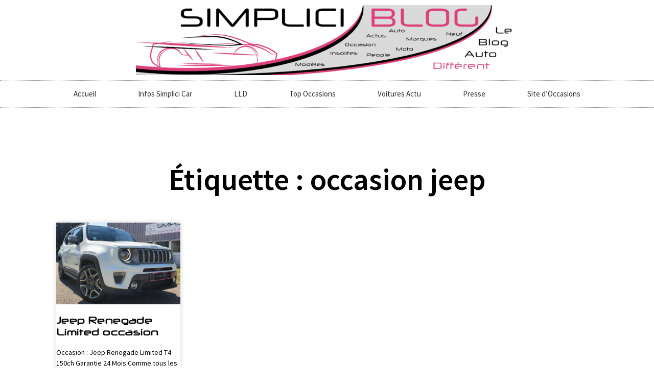

--- FILE ---
content_type: text/html; charset=UTF-8
request_url: https://blog.simplicicar.com/tag/occasion-jeep/
body_size: 14031
content:
<!DOCTYPE html>
<html lang="fr-FR">
<head>
	<meta charset="UTF-8">
	<meta name="viewport" content="width=device-width, initial-scale=1.0, viewport-fit=cover" />		<meta name='robots' content='index, follow, max-image-preview:large, max-snippet:-1, max-video-preview:-1' />
<meta property="og:title" content="Blog automobile actualités neuves et occasions, information auto insolites"/>
<meta property="og:description" content="News sur la voiture et la moto, test et essais, actu people et offres de voitures d&#039;occasion Simplici Car. Spécialiste de la vente de véhicules d&#039;occasion"/>
<meta property="og:image" content="https://blog.simplicicar.com/wp-content/uploads/2020/12/vignette-jeep-renegade-occasion-1.jpg"/>
<meta property="og:image:width" content="700" />
<meta property="og:image:height" content="360" />
<meta property="og:type" content="article"/>
<meta property="og:article:published_time" content="2020-12-16 13:59:34"/>
<meta property="og:article:modified_time" content="2021-05-30 21:32:21"/>
<meta property="og:article:tag" content="jeep"/>
<meta property="og:article:tag" content="jeep renegade"/>
<meta property="og:article:tag" content="occasion boite sequentielle"/>
<meta property="og:article:tag" content="occasion jeep"/>
<meta property="og:article:tag" content="simplicicar avignon"/>
<meta property="og:article:tag" content="voiture occasion 0 a 10000 kms"/>
<meta property="og:article:tag" content="voiture occasion 2020"/>
<meta property="og:article:tag" content="voiture occasion essence"/>
<meta property="og:article:tag" content="voiture occasion noir"/>
<meta name="twitter:card" content="summary">
<meta name="twitter:title" content="Blog automobile actualités neuves et occasions, information auto insolites"/>
<meta name="twitter:description" content="News sur la voiture et la moto, test et essais, actu people et offres de voitures d&#039;occasion Simplici Car. Spécialiste de la vente de véhicules d&#039;occasion"/>
<meta name="twitter:image" content="https://blog.simplicicar.com/wp-content/uploads/2020/12/vignette-jeep-renegade-occasion-1.jpg"/>

	<!-- This site is optimized with the Yoast SEO plugin v26.7 - https://yoast.com/wordpress/plugins/seo/ -->
	<title>Occasion Jeep : le meilleur de l&#039;occasion de la marque Jeep</title>
	<meta name="description" content="Retrouvez les meilleurs véhicules d&#039;occasion de la marque jeep dans nos agences automobiles franchisées Simplici Car, occasions Jeep" />
	<link rel="canonical" href="https://blog.simplicicar.com/tag/occasion-jeep/" />
	<meta property="og:url" content="https://blog.simplicicar.com/tag/occasion-jeep/" />
	<meta property="og:site_name" content="Blog automobile actualités neuves et occasions, information auto insolites" />
	<script type="application/ld+json" class="yoast-schema-graph">{"@context":"https://schema.org","@graph":[{"@type":"CollectionPage","@id":"https://blog.simplicicar.com/tag/occasion-jeep/","url":"https://blog.simplicicar.com/tag/occasion-jeep/","name":"Occasion Jeep : le meilleur de l'occasion de la marque Jeep","isPartOf":{"@id":"https://blog.simplicicar.com/#website"},"primaryImageOfPage":{"@id":"https://blog.simplicicar.com/tag/occasion-jeep/#primaryimage"},"image":{"@id":"https://blog.simplicicar.com/tag/occasion-jeep/#primaryimage"},"thumbnailUrl":"https://blog.simplicicar.com/wp-content/uploads/2020/12/vignette-jeep-renegade-occasion-1.jpg","description":"Retrouvez les meilleurs véhicules d'occasion de la marque jeep dans nos agences automobiles franchisées Simplici Car, occasions Jeep","breadcrumb":{"@id":"https://blog.simplicicar.com/tag/occasion-jeep/#breadcrumb"},"inLanguage":"fr-FR"},{"@type":"ImageObject","inLanguage":"fr-FR","@id":"https://blog.simplicicar.com/tag/occasion-jeep/#primaryimage","url":"https://blog.simplicicar.com/wp-content/uploads/2020/12/vignette-jeep-renegade-occasion-1.jpg","contentUrl":"https://blog.simplicicar.com/wp-content/uploads/2020/12/vignette-jeep-renegade-occasion-1.jpg","width":700,"height":360},{"@type":"BreadcrumbList","@id":"https://blog.simplicicar.com/tag/occasion-jeep/#breadcrumb","itemListElement":[{"@type":"ListItem","position":1,"name":"Accueil","item":"https://blog.simplicicar.com/"},{"@type":"ListItem","position":2,"name":"occasion jeep"}]},{"@type":"WebSite","@id":"https://blog.simplicicar.com/#website","url":"https://blog.simplicicar.com/","name":"Blog automobile actualités neuves et occasions, information auto insolites","description":"News sur la voiture et la moto, test et essais, actu people et offres de voitures d&#039;occasion Simplici Car. Spécialiste de la vente de véhicules d&#039;occasion","potentialAction":[{"@type":"SearchAction","target":{"@type":"EntryPoint","urlTemplate":"https://blog.simplicicar.com/?s={search_term_string}"},"query-input":{"@type":"PropertyValueSpecification","valueRequired":true,"valueName":"search_term_string"}}],"inLanguage":"fr-FR"}]}</script>
	<!-- / Yoast SEO plugin. -->


<link rel="alternate" type="application/rss+xml" title="Blog automobile actualités neuves et occasions, information auto insolites &raquo; Flux" href="https://blog.simplicicar.com/feed/" />
<link rel="alternate" type="application/rss+xml" title="Blog automobile actualités neuves et occasions, information auto insolites &raquo; Flux des commentaires" href="https://blog.simplicicar.com/comments/feed/" />
<link rel="alternate" type="application/rss+xml" title="Blog automobile actualités neuves et occasions, information auto insolites &raquo; Flux de l’étiquette occasion jeep" href="https://blog.simplicicar.com/tag/occasion-jeep/feed/" />
<style id='wp-img-auto-sizes-contain-inline-css' type='text/css'>
img:is([sizes=auto i],[sizes^="auto," i]){contain-intrinsic-size:3000px 1500px}
/*# sourceURL=wp-img-auto-sizes-contain-inline-css */
</style>
<link rel='stylesheet' id='sydney-bootstrap-css' href='https://blog.simplicicar.com/wp-content/themes/sydney/css/bootstrap/bootstrap.min.css?ver=1' type='text/css' media='all' />
<link rel='stylesheet' id='rss-retriever-css' href='https://blog.simplicicar.com/wp-content/plugins/wp-rss-retriever/inc/css/rss-retriever.css?ver=1.6.10' type='text/css' media='all' />
<link rel='stylesheet' id='sydney-google-fonts-css' href='https://blog.simplicicar.com/wp-content/fonts/b0cc22ede30b763650c17742a3c7b5e4.css?ver=20250902' type='text/css' media='all' />
<link rel='stylesheet' id='sydney-elementor-css' href='https://blog.simplicicar.com/wp-content/themes/sydney/css/components/elementor.min.css?ver=20220824' type='text/css' media='all' />
<link rel='stylesheet' id='sydney-style-min-css' href='https://blog.simplicicar.com/wp-content/themes/sydney/css/styles.min.css?ver=20250404' type='text/css' media='all' />
<style id='sydney-style-min-inline-css' type='text/css'>
.woocommerce ul.products li.product{text-align:center;}.header-image{background-size:cover;}.header-image{height:300px;}:root{--sydney-global-color-1:#db407b;--sydney-global-color-2:#b73d3d;--sydney-global-color-3:#233452;--sydney-global-color-4:#00102E;--sydney-global-color-5:#6d7685;--sydney-global-color-6:#00102E;--sydney-global-color-7:#F4F5F7;--sydney-global-color-8:#dbdbdb;--sydney-global-color-9:#ffffff;}.llms-student-dashboard .llms-button-secondary:hover,.llms-button-action:hover,.read-more-gt,.widget-area .widget_fp_social a,#mainnav ul li a:hover,.sydney_contact_info_widget span,.roll-team .team-content .name,.roll-team .team-item .team-pop .team-social li:hover a,.roll-infomation li.address:before,.roll-infomation li.phone:before,.roll-infomation li.email:before,.roll-testimonials .name,.roll-button.border,.roll-button:hover,.roll-icon-list .icon i,.roll-icon-list .content h3 a:hover,.roll-icon-box.white .content h3 a,.roll-icon-box .icon i,.roll-icon-box .content h3 a:hover,.switcher-container .switcher-icon a:focus,.go-top:hover,.hentry .meta-post a:hover,#mainnav > ul > li > a.active,#mainnav > ul > li > a:hover,button:hover,input[type="button"]:hover,input[type="reset"]:hover,input[type="submit"]:hover,.text-color,.social-menu-widget a,.social-menu-widget a:hover,.archive .team-social li a,a,h1 a,h2 a,h3 a,h4 a,h5 a,h6 a,.classic-alt .meta-post a,.single .hentry .meta-post a,.content-area.modern .hentry .meta-post span:before,.content-area.modern .post-cat{color:var(--sydney-global-color-1)}.llms-student-dashboard .llms-button-secondary,.llms-button-action,.woocommerce #respond input#submit,.woocommerce a.button,.woocommerce button.button,.woocommerce input.button,.project-filter li a.active,.project-filter li a:hover,.preloader .pre-bounce1,.preloader .pre-bounce2,.roll-team .team-item .team-pop,.roll-progress .progress-animate,.roll-socials li a:hover,.roll-project .project-item .project-pop,.roll-project .project-filter li.active,.roll-project .project-filter li:hover,.roll-button.light:hover,.roll-button.border:hover,.roll-button,.roll-icon-box.white .icon,.owl-theme .owl-controls .owl-page.active span,.owl-theme .owl-controls.clickable .owl-page:hover span,.go-top,.bottom .socials li:hover a,.sidebar .widget:before,.blog-pagination ul li.active,.blog-pagination ul li:hover a,.content-area .hentry:after,.text-slider .maintitle:after,.error-wrap #search-submit:hover,#mainnav .sub-menu li:hover > a,#mainnav ul li ul:after,button,input[type="button"],input[type="reset"],input[type="submit"],.panel-grid-cell .widget-title:after,.cart-amount{background-color:var(--sydney-global-color-1)}.llms-student-dashboard .llms-button-secondary,.llms-student-dashboard .llms-button-secondary:hover,.llms-button-action,.llms-button-action:hover,.roll-socials li a:hover,.roll-socials li a,.roll-button.light:hover,.roll-button.border,.roll-button,.roll-icon-list .icon,.roll-icon-box .icon,.owl-theme .owl-controls .owl-page span,.comment .comment-detail,.widget-tags .tag-list a:hover,.blog-pagination ul li,.error-wrap #search-submit:hover,textarea:focus,input[type="text"]:focus,input[type="password"]:focus,input[type="date"]:focus,input[type="number"]:focus,input[type="email"]:focus,input[type="url"]:focus,input[type="search"]:focus,input[type="tel"]:focus,button,input[type="button"],input[type="reset"],input[type="submit"],.archive .team-social li a{border-color:var(--sydney-global-color-1)}.sydney_contact_info_widget span{fill:var(--sydney-global-color-1);}.go-top:hover svg{stroke:var(--sydney-global-color-1);}.site-header.float-header{background-color:rgba(0,0,0,0.9);}@media only screen and (max-width:1024px){.site-header{background-color:#000000;}}#mainnav ul li a,#mainnav ul li::before{color:#ffffff}#mainnav .sub-menu li a{color:#ffffff}#mainnav .sub-menu li a{background:#1c1c1c}.text-slider .maintitle,.text-slider .subtitle{color:#ffffff}body{color:#353535}#secondary{background-color:#ffffff}#secondary,#secondary a:not(.wp-block-button__link){color:#6d7685}.btn-menu .sydney-svg-icon{fill:#db407b}#mainnav ul li a:hover,.main-header #mainnav .menu > li > a:hover{color:#db407b}.overlay{background-color:#000000}.page-wrap{padding-top:83px;}.page-wrap{padding-bottom:100px;}@media only screen and (max-width:1025px){.mobile-slide{display:block;}.slide-item{background-image:none !important;}.header-slider{}.slide-item{height:auto !important;}.slide-inner{min-height:initial;}}.go-top.show{border-radius:2px;bottom:10px;}.go-top.position-right{right:20px;}.go-top.position-left{left:20px;}.go-top{background-color:;}.go-top:hover{background-color:;}.go-top{color:;}.go-top svg{stroke:;}.go-top:hover{color:;}.go-top:hover svg{stroke:;}.go-top .sydney-svg-icon,.go-top .sydney-svg-icon svg{width:16px;height:16px;}.go-top{padding:15px;}@media (min-width:992px){.site-info{font-size:16px;}}@media (min-width:576px) and (max-width:991px){.site-info{font-size:16px;}}@media (max-width:575px){.site-info{font-size:16px;}}.site-info{border-top:0 solid rgba(255,255,255,0.1);}.footer-widgets-grid{gap:30px;}@media (min-width:992px){.footer-widgets-grid{padding-top:95px;padding-bottom:95px;}}@media (min-width:576px) and (max-width:991px){.footer-widgets-grid{padding-top:60px;padding-bottom:60px;}}@media (max-width:575px){.footer-widgets-grid{padding-top:60px;padding-bottom:60px;}}@media (min-width:992px){.sidebar-column .widget .widget-title{font-size:22px;}}@media (min-width:576px) and (max-width:991px){.sidebar-column .widget .widget-title{font-size:22px;}}@media (max-width:575px){.sidebar-column .widget .widget-title{font-size:22px;}}@media (min-width:992px){.footer-widgets{font-size:16px;}}@media (min-width:576px) and (max-width:991px){.footer-widgets{font-size:16px;}}@media (max-width:575px){.footer-widgets{font-size:16px;}}.footer-widgets{background-color:#00102E;}.sidebar-column .widget .widget-title{color:;}.sidebar-column .widget h1,.sidebar-column .widget h2,.sidebar-column .widget h3,.sidebar-column .widget h4,.sidebar-column .widget h5,.sidebar-column .widget h6{color:;}.sidebar-column .widget{color:#ffffff;}#sidebar-footer .widget a{color:#ffffff;}#sidebar-footer .widget a:hover{color:;}.site-footer{background-color:#00102E;}.site-info,.site-info a{color:#ffffff;}.site-info .sydney-svg-icon svg{fill:#ffffff;}.site-info{padding-top:20px;padding-bottom:20px;}@media (min-width:992px){button,.roll-button,a.button,.wp-block-button__link,.wp-block-button.is-style-outline a,input[type="button"],input[type="reset"],input[type="submit"]{padding-top:12px;padding-bottom:12px;}}@media (min-width:576px) and (max-width:991px){button,.roll-button,a.button,.wp-block-button__link,.wp-block-button.is-style-outline a,input[type="button"],input[type="reset"],input[type="submit"]{padding-top:12px;padding-bottom:12px;}}@media (max-width:575px){button,.roll-button,a.button,.wp-block-button__link,.wp-block-button.is-style-outline a,input[type="button"],input[type="reset"],input[type="submit"]{padding-top:12px;padding-bottom:12px;}}@media (min-width:992px){button,.roll-button,a.button,.wp-block-button__link,.wp-block-button.is-style-outline a,input[type="button"],input[type="reset"],input[type="submit"]{padding-left:35px;padding-right:35px;}}@media (min-width:576px) and (max-width:991px){button,.roll-button,a.button,.wp-block-button__link,.wp-block-button.is-style-outline a,input[type="button"],input[type="reset"],input[type="submit"]{padding-left:35px;padding-right:35px;}}@media (max-width:575px){button,.roll-button,a.button,.wp-block-button__link,.wp-block-button.is-style-outline a,input[type="button"],input[type="reset"],input[type="submit"]{padding-left:35px;padding-right:35px;}}button,.roll-button,a.button,.wp-block-button__link,input[type="button"],input[type="reset"],input[type="submit"]{border-radius:0;}@media (min-width:992px){button,.roll-button,a.button,.wp-block-button__link,input[type="button"],input[type="reset"],input[type="submit"]{font-size:14px;}}@media (min-width:576px) and (max-width:991px){button,.roll-button,a.button,.wp-block-button__link,input[type="button"],input[type="reset"],input[type="submit"]{font-size:14px;}}@media (max-width:575px){button,.roll-button,a.button,.wp-block-button__link,input[type="button"],input[type="reset"],input[type="submit"]{font-size:14px;}}button,.roll-button,a.button,.wp-block-button__link,input[type="button"],input[type="reset"],input[type="submit"]{text-transform:uppercase;}button,.wp-element-button,div.wpforms-container-full:not(.wpforms-block) .wpforms-form input[type=submit],div.wpforms-container-full:not(.wpforms-block) .wpforms-form button[type=submit],div.wpforms-container-full:not(.wpforms-block) .wpforms-form .wpforms-page-button,.roll-button,a.button,.wp-block-button__link,input[type="button"],input[type="reset"],input[type="submit"]{background-color:;}button:hover,.wp-element-button:hover,div.wpforms-container-full:not(.wpforms-block) .wpforms-form input[type=submit]:hover,div.wpforms-container-full:not(.wpforms-block) .wpforms-form button[type=submit]:hover,div.wpforms-container-full:not(.wpforms-block) .wpforms-form .wpforms-page-button:hover,.roll-button:hover,a.button:hover,.wp-block-button__link:hover,input[type="button"]:hover,input[type="reset"]:hover,input[type="submit"]:hover{background-color:;}button,#sidebar-footer a.wp-block-button__link,.wp-element-button,div.wpforms-container-full:not(.wpforms-block) .wpforms-form input[type=submit],div.wpforms-container-full:not(.wpforms-block) .wpforms-form button[type=submit],div.wpforms-container-full:not(.wpforms-block) .wpforms-form .wpforms-page-button,.checkout-button.button,a.button,.wp-block-button__link,input[type="button"],input[type="reset"],input[type="submit"]{color:;}button:hover,#sidebar-footer .wp-block-button__link:hover,.wp-element-button:hover,div.wpforms-container-full:not(.wpforms-block) .wpforms-form input[type=submit]:hover,div.wpforms-container-full:not(.wpforms-block) .wpforms-form button[type=submit]:hover,div.wpforms-container-full:not(.wpforms-block) .wpforms-form .wpforms-page-button:hover,.roll-button:hover,a.button:hover,.wp-block-button__link:hover,input[type="button"]:hover,input[type="reset"]:hover,input[type="submit"]:hover{color:;}.is-style-outline .wp-block-button__link,div.wpforms-container-full:not(.wpforms-block) .wpforms-form input[type=submit],div.wpforms-container-full:not(.wpforms-block) .wpforms-form button[type=submit],div.wpforms-container-full:not(.wpforms-block) .wpforms-form .wpforms-page-button,.roll-button,.wp-block-button__link.is-style-outline,button,a.button,.wp-block-button__link,input[type="button"],input[type="reset"],input[type="submit"]{border-color:;}button:hover,div.wpforms-container-full:not(.wpforms-block) .wpforms-form input[type=submit]:hover,div.wpforms-container-full:not(.wpforms-block) .wpforms-form button[type=submit]:hover,div.wpforms-container-full:not(.wpforms-block) .wpforms-form .wpforms-page-button:hover,.roll-button:hover,a.button:hover,.wp-block-button__link:hover,input[type="button"]:hover,input[type="reset"]:hover,input[type="submit"]:hover{border-color:;}.posts-layout .list-image{width:30%;}.posts-layout .list-content{width:70%;}.content-area:not(.layout4):not(.layout6) .posts-layout .entry-thumb{margin:0 0 24px 0;}.layout4 .entry-thumb,.layout6 .entry-thumb{margin:0 24px 0 0;}.layout6 article:nth-of-type(even) .list-image .entry-thumb{margin:0 0 0 24px;}.posts-layout .entry-header{margin-bottom:24px;}.posts-layout .entry-meta.below-excerpt{margin:15px 0 0;}.posts-layout .entry-meta.above-title{margin:0 0 15px;}.single .entry-header .entry-title{color:;}.single .entry-header .entry-meta,.single .entry-header .entry-meta a{color:;}@media (min-width:992px){.single .entry-meta{font-size:12px;}}@media (min-width:576px) and (max-width:991px){.single .entry-meta{font-size:12px;}}@media (max-width:575px){.single .entry-meta{font-size:12px;}}@media (min-width:992px){.single .entry-header .entry-title{font-size:21px;}}@media (min-width:576px) and (max-width:991px){.single .entry-header .entry-title{font-size:32px;}}@media (max-width:575px){.single .entry-header .entry-title{font-size:32px;}}.posts-layout .entry-post{color:#233452;}.posts-layout .entry-title a{color:#00102E;}.posts-layout .author,.posts-layout .entry-meta a{color:#6d7685;}@media (min-width:992px){.posts-layout .entry-post{font-size:16px;}}@media (min-width:576px) and (max-width:991px){.posts-layout .entry-post{font-size:16px;}}@media (max-width:575px){.posts-layout .entry-post{font-size:16px;}}@media (min-width:992px){.posts-layout .entry-meta{font-size:12px;}}@media (min-width:576px) and (max-width:991px){.posts-layout .entry-meta{font-size:12px;}}@media (max-width:575px){.posts-layout .entry-meta{font-size:12px;}}@media (min-width:992px){.posts-layout .entry-title{font-size:32px;}}@media (min-width:576px) and (max-width:991px){.posts-layout .entry-title{font-size:32px;}}@media (max-width:575px){.posts-layout .entry-title{font-size:32px;}}.single .entry-header{margin-bottom:40px;}.single .entry-thumb{margin-bottom:40px;}.single .entry-meta-above{margin-bottom:24px;}.single .entry-meta-below{margin-top:24px;}@media (min-width:992px){.custom-logo-link img{max-width:180px;}}@media (min-width:576px) and (max-width:991px){.custom-logo-link img{max-width:100px;}}@media (max-width:575px){.custom-logo-link img{max-width:100px;}}.main-header,.bottom-header-row{border-bottom:0 solid rgba(255,255,255,0.1);}.header_layout_3,.header_layout_4,.header_layout_5{border-bottom:1px solid rgba(255,255,255,0.1);}.main-header:not(.sticky-active),.header-search-form{background-color:;}.main-header.sticky-active{background-color:;}.main-header .site-title a,.main-header .site-description,.main-header #mainnav .menu > li > a,#mainnav .nav-menu > li > a,.main-header .header-contact a{color:;}.main-header .sydney-svg-icon svg,.main-header .dropdown-symbol .sydney-svg-icon svg{fill:;}.sticky-active .main-header .site-title a,.sticky-active .main-header .site-description,.sticky-active .main-header #mainnav .menu > li > a,.sticky-active .main-header .header-contact a,.sticky-active .main-header .logout-link,.sticky-active .main-header .html-item,.sticky-active .main-header .sydney-login-toggle{color:;}.sticky-active .main-header .sydney-svg-icon svg,.sticky-active .main-header .dropdown-symbol .sydney-svg-icon svg{fill:;}.bottom-header-row{background-color:;}.bottom-header-row,.bottom-header-row .header-contact a,.bottom-header-row #mainnav .menu > li > a{color:;}.bottom-header-row #mainnav .menu > li > a:hover{color:;}.bottom-header-row .header-item svg,.dropdown-symbol .sydney-svg-icon svg{fill:;}.main-header .site-header-inner,.main-header .top-header-row{padding-top:15px;padding-bottom:15px;}.bottom-header-inner{padding-top:15px;padding-bottom:15px;}.bottom-header-row #mainnav ul ul li,.main-header #mainnav ul ul li{background-color:;}.bottom-header-row #mainnav ul ul li a,.bottom-header-row #mainnav ul ul li:hover a,.main-header #mainnav ul ul li:hover a,.main-header #mainnav ul ul li a{color:;}.bottom-header-row #mainnav ul ul li svg,.main-header #mainnav ul ul li svg{fill:;}.header-item .sydney-svg-icon{width:px;height:px;}.header-item .sydney-svg-icon svg{max-height:-2px;}.header-search-form{background-color:;}#mainnav .sub-menu li:hover>a,.main-header #mainnav ul ul li:hover>a{color:;}.main-header-cart .count-number{color:;}.main-header-cart .widget_shopping_cart .widgettitle:after,.main-header-cart .widget_shopping_cart .woocommerce-mini-cart__buttons:before{background-color:rgba(33,33,33,0.9);}.sydney-offcanvas-menu .mainnav ul li,.mobile-header-item.offcanvas-items,.mobile-header-item.offcanvas-items .social-profile{text-align:left;}.sydney-offcanvas-menu #mainnav ul li{text-align:left;}.sydney-offcanvas-menu #mainnav ul ul a{color:;}.sydney-offcanvas-menu #mainnav > div > ul > li > a{font-size:18px;}.sydney-offcanvas-menu #mainnav ul ul li a{font-size:16px;}.sydney-offcanvas-menu .mainnav a{padding:10px 0;}#masthead-mobile{background-color:;}#masthead-mobile .site-description,#masthead-mobile a:not(.button){color:;}#masthead-mobile svg{fill:;}.mobile-header{padding-top:15px;padding-bottom:15px;}.sydney-offcanvas-menu{background-color:#00102E;}.offcanvas-header-custom-text,.sydney-offcanvas-menu,.sydney-offcanvas-menu #mainnav a:not(.button),.sydney-offcanvas-menu a:not(.button){color:#ffffff;}.sydney-offcanvas-menu svg,.sydney-offcanvas-menu .dropdown-symbol .sydney-svg-icon svg{fill:#ffffff;}@media (min-width:992px){.site-logo{max-height:100px;}}@media (min-width:576px) and (max-width:991px){.site-logo{max-height:100px;}}@media (max-width:575px){.site-logo{max-height:100px;}}.site-title a,.site-title a:visited,.main-header .site-title a,.main-header .site-title a:visited{color:}.site-description,.main-header .site-description{color:}@media (min-width:992px){.site-title{font-size:32px;}}@media (min-width:576px) and (max-width:991px){.site-title{font-size:24px;}}@media (max-width:575px){.site-title{font-size:20px;}}@media (min-width:992px){.site-description{font-size:16px;}}@media (min-width:576px) and (max-width:991px){.site-description{font-size:16px;}}@media (max-width:575px){.site-description{font-size:16px;}}body{font-family:Source Sans Pro,sans-serif;font-weight:regular;}h1,h2,h3,h4,h5,h6,.site-title{font-family:Source Sans Pro,sans-serif;font-weight:600;}h1,h2,h3,h4,h5,h6,.site-title{text-decoration:;text-transform:;font-style:;line-height:1.2;letter-spacing:px;}@media (min-width:992px){h1:not(.site-title){font-size:52px;}}@media (min-width:576px) and (max-width:991px){h1:not(.site-title){font-size:42px;}}@media (max-width:575px){h1:not(.site-title){font-size:32px;}}@media (min-width:992px){h2{font-size:42px;}}@media (min-width:576px) and (max-width:991px){h2{font-size:32px;}}@media (max-width:575px){h2{font-size:24px;}}@media (min-width:992px){h3{font-size:32px;}}@media (min-width:576px) and (max-width:991px){h3{font-size:24px;}}@media (max-width:575px){h3{font-size:20px;}}@media (min-width:992px){h4{font-size:24px;}}@media (min-width:576px) and (max-width:991px){h4{font-size:18px;}}@media (max-width:575px){h4{font-size:16px;}}@media (min-width:992px){h5{font-size:20px;}}@media (min-width:576px) and (max-width:991px){h5{font-size:16px;}}@media (max-width:575px){h5{font-size:16px;}}@media (min-width:992px){h6{font-size:18px;}}@media (min-width:576px) and (max-width:991px){h6{font-size:16px;}}@media (max-width:575px){h6{font-size:16px;}}p,.posts-layout .entry-post{text-decoration:}body,.posts-layout .entry-post{text-transform:;font-style:;line-height:1.68;letter-spacing:px;}@media (min-width:992px){body{font-size:14px;}}@media (min-width:576px) and (max-width:991px){body{font-size:16px;}}@media (max-width:575px){body{font-size:16px;}}@media (min-width:992px){.woocommerce div.product .product-gallery-summary .entry-title{font-size:32px;}}@media (min-width:576px) and (max-width:991px){.woocommerce div.product .product-gallery-summary .entry-title{font-size:32px;}}@media (max-width:575px){.woocommerce div.product .product-gallery-summary .entry-title{font-size:32px;}}@media (min-width:992px){.woocommerce div.product .product-gallery-summary .price .amount{font-size:24px;}}@media (min-width:576px) and (max-width:991px){.woocommerce div.product .product-gallery-summary .price .amount{font-size:24px;}}@media (max-width:575px){.woocommerce div.product .product-gallery-summary .price .amount{font-size:24px;}}.woocommerce ul.products li.product .col-md-7 > *,.woocommerce ul.products li.product .col-md-8 > *,.woocommerce ul.products li.product > *{margin-bottom:12px;}.wc-block-grid__product-onsale,span.onsale{border-radius:0;top:20px!important;left:20px!important;}.wc-block-grid__product-onsale,.products span.onsale{left:auto!important;right:20px;}.wc-block-grid__product-onsale,span.onsale{color:;}.wc-block-grid__product-onsale,span.onsale{background-color:;}ul.wc-block-grid__products li.wc-block-grid__product .wc-block-grid__product-title,ul.wc-block-grid__products li.wc-block-grid__product .woocommerce-loop-product__title,ul.wc-block-grid__products li.product .wc-block-grid__product-title,ul.wc-block-grid__products li.product .woocommerce-loop-product__title,ul.products li.wc-block-grid__product .wc-block-grid__product-title,ul.products li.wc-block-grid__product .woocommerce-loop-product__title,ul.products li.product .wc-block-grid__product-title,ul.products li.product .woocommerce-loop-product__title,ul.products li.product .woocommerce-loop-category__title,.woocommerce-loop-product__title .botiga-wc-loop-product__title{color:;}a.wc-forward:not(.checkout-button){color:;}a.wc-forward:not(.checkout-button):hover{color:;}.woocommerce-pagination li .page-numbers:hover{color:;}.woocommerce-sorting-wrapper{border-color:rgba(33,33,33,0.9);}ul.products li.product-category .woocommerce-loop-category__title{text-align:center;}ul.products li.product-category > a,ul.products li.product-category > a > img{border-radius:0;}.entry-content a:not(.button):not(.elementor-button-link):not(.wp-block-button__link){color:;}.entry-content a:not(.button):not(.elementor-button-link):not(.wp-block-button__link):hover{color:;}h1{color:;}h2{color:;}h3{color:;}h4{color:;}h5{color:;}h6{color:;}div.wpforms-container-full:not(.wpforms-block) .wpforms-form input[type=date],div.wpforms-container-full:not(.wpforms-block) .wpforms-form input[type=email],div.wpforms-container-full:not(.wpforms-block) .wpforms-form input[type=number],div.wpforms-container-full:not(.wpforms-block) .wpforms-form input[type=password],div.wpforms-container-full:not(.wpforms-block) .wpforms-form input[type=search],div.wpforms-container-full:not(.wpforms-block) .wpforms-form input[type=tel],div.wpforms-container-full:not(.wpforms-block) .wpforms-form input[type=text],div.wpforms-container-full:not(.wpforms-block) .wpforms-form input[type=url],div.wpforms-container-full:not(.wpforms-block) .wpforms-form select,div.wpforms-container-full:not(.wpforms-block) .wpforms-form textarea,input[type="text"],input[type="email"],input[type="url"],input[type="password"],input[type="search"],input[type="number"],input[type="tel"],input[type="date"],textarea,select,.woocommerce .select2-container .select2-selection--single,.woocommerce-page .select2-container .select2-selection--single,input[type="text"]:focus,input[type="email"]:focus,input[type="url"]:focus,input[type="password"]:focus,input[type="search"]:focus,input[type="number"]:focus,input[type="tel"]:focus,input[type="date"]:focus,textarea:focus,select:focus,.woocommerce .select2-container .select2-selection--single:focus,.woocommerce-page .select2-container .select2-selection--single:focus,.select2-container--default .select2-selection--single .select2-selection__rendered,.wp-block-search .wp-block-search__input,.wp-block-search .wp-block-search__input:focus{color:;}div.wpforms-container-full:not(.wpforms-block) .wpforms-form input[type=date],div.wpforms-container-full:not(.wpforms-block) .wpforms-form input[type=email],div.wpforms-container-full:not(.wpforms-block) .wpforms-form input[type=number],div.wpforms-container-full:not(.wpforms-block) .wpforms-form input[type=password],div.wpforms-container-full:not(.wpforms-block) .wpforms-form input[type=search],div.wpforms-container-full:not(.wpforms-block) .wpforms-form input[type=tel],div.wpforms-container-full:not(.wpforms-block) .wpforms-form input[type=text],div.wpforms-container-full:not(.wpforms-block) .wpforms-form input[type=url],div.wpforms-container-full:not(.wpforms-block) .wpforms-form select,div.wpforms-container-full:not(.wpforms-block) .wpforms-form textarea,input[type="text"],input[type="email"],input[type="url"],input[type="password"],input[type="search"],input[type="number"],input[type="tel"],input[type="date"],textarea,select,.woocommerce .select2-container .select2-selection--single,.woocommerce-page .select2-container .select2-selection--single,.woocommerce-cart .woocommerce-cart-form .actions .coupon input[type="text"]{background-color:;}div.wpforms-container-full:not(.wpforms-block) .wpforms-form input[type=date],div.wpforms-container-full:not(.wpforms-block) .wpforms-form input[type=email],div.wpforms-container-full:not(.wpforms-block) .wpforms-form input[type=number],div.wpforms-container-full:not(.wpforms-block) .wpforms-form input[type=password],div.wpforms-container-full:not(.wpforms-block) .wpforms-form input[type=search],div.wpforms-container-full:not(.wpforms-block) .wpforms-form input[type=tel],div.wpforms-container-full:not(.wpforms-block) .wpforms-form input[type=text],div.wpforms-container-full:not(.wpforms-block) .wpforms-form input[type=url],div.wpforms-container-full:not(.wpforms-block) .wpforms-form select,div.wpforms-container-full:not(.wpforms-block) .wpforms-form textarea,input[type="text"],input[type="email"],input[type="url"],input[type="password"],input[type="search"],input[type="number"],input[type="tel"],input[type="range"],input[type="date"],input[type="month"],input[type="week"],input[type="time"],input[type="datetime"],input[type="datetime-local"],input[type="color"],textarea,select,.woocommerce .select2-container .select2-selection--single,.woocommerce-page .select2-container .select2-selection--single,.woocommerce-account fieldset,.woocommerce-account .woocommerce-form-login,.woocommerce-account .woocommerce-form-register,.woocommerce-cart .woocommerce-cart-form .actions .coupon input[type="text"],.wp-block-search .wp-block-search__input{border-color:;}input::placeholder{color:;opacity:1;}input:-ms-input-placeholder{color:;}input::-ms-input-placeholder{color:;}img{border-radius:0;}@media (min-width:992px){.wp-caption-text,figcaption{font-size:16px;}}@media (min-width:576px) and (max-width:991px){.wp-caption-text,figcaption{font-size:16px;}}@media (max-width:575px){.wp-caption-text,figcaption{font-size:16px;}}.wp-caption-text,figcaption{color:;}
:root{--e-global-color-global_color_1:#db407b;--e-global-color-global_color_2:#b73d3d;--e-global-color-global_color_3:#233452;--e-global-color-global_color_4:#00102E;--e-global-color-global_color_5:#6d7685;--e-global-color-global_color_6:#00102E;--e-global-color-global_color_7:#F4F5F7;--e-global-color-global_color_8:#dbdbdb;--e-global-color-global_color_9:#ffffff;}
/*# sourceURL=sydney-style-min-inline-css */
</style>
<link rel='stylesheet' id='sydney-style-css' href='https://blog.simplicicar.com/wp-content/themes/sydney/style.css?ver=20230821' type='text/css' media='all' />
<link rel='stylesheet' id='elementor-frontend-css' href='https://blog.simplicicar.com/wp-content/plugins/elementor/assets/css/frontend.min.css?ver=3.34.1' type='text/css' media='all' />
<link rel='stylesheet' id='widget-image-css' href='https://blog.simplicicar.com/wp-content/plugins/elementor/assets/css/widget-image.min.css?ver=3.34.1' type='text/css' media='all' />
<link rel='stylesheet' id='widget-nav-menu-css' href='https://blog.simplicicar.com/wp-content/plugins/elementor-pro/assets/css/widget-nav-menu.min.css?ver=3.34.0' type='text/css' media='all' />
<link rel='stylesheet' id='widget-icon-list-css' href='https://blog.simplicicar.com/wp-content/plugins/elementor/assets/css/widget-icon-list.min.css?ver=3.34.1' type='text/css' media='all' />
<link rel='stylesheet' id='widget-heading-css' href='https://blog.simplicicar.com/wp-content/plugins/elementor/assets/css/widget-heading.min.css?ver=3.34.1' type='text/css' media='all' />
<link rel='stylesheet' id='widget-social-icons-css' href='https://blog.simplicicar.com/wp-content/plugins/elementor/assets/css/widget-social-icons.min.css?ver=3.34.1' type='text/css' media='all' />
<link rel='stylesheet' id='e-apple-webkit-css' href='https://blog.simplicicar.com/wp-content/plugins/elementor/assets/css/conditionals/apple-webkit.min.css?ver=3.34.1' type='text/css' media='all' />
<link rel='stylesheet' id='widget-posts-css' href='https://blog.simplicicar.com/wp-content/plugins/elementor-pro/assets/css/widget-posts.min.css?ver=3.34.0' type='text/css' media='all' />
<link rel='stylesheet' id='elementor-icons-css' href='https://blog.simplicicar.com/wp-content/plugins/elementor/assets/lib/eicons/css/elementor-icons.min.css?ver=5.45.0' type='text/css' media='all' />
<link rel='stylesheet' id='elementor-post-5-css' href='https://blog.simplicicar.com/wp-content/uploads/elementor/css/post-5.css?ver=1768185039' type='text/css' media='all' />
<link rel='stylesheet' id='elementor-post-8883999-css' href='https://blog.simplicicar.com/wp-content/uploads/elementor/css/post-8883999.css?ver=1768185039' type='text/css' media='all' />
<link rel='stylesheet' id='elementor-post-8892394-css' href='https://blog.simplicicar.com/wp-content/uploads/elementor/css/post-8892394.css?ver=1768185039' type='text/css' media='all' />
<link rel='stylesheet' id='elementor-post-8892401-css' href='https://blog.simplicicar.com/wp-content/uploads/elementor/css/post-8892401.css?ver=1768185039' type='text/css' media='all' />
<link rel='stylesheet' id='elementor-gf-local-roboto-css' href='https://blog.simplicicar.com/wp-content/uploads/elementor/google-fonts/css/roboto.css?ver=1742264787' type='text/css' media='all' />
<link rel='stylesheet' id='elementor-gf-local-robotoslab-css' href='https://blog.simplicicar.com/wp-content/uploads/elementor/google-fonts/css/robotoslab.css?ver=1742264790' type='text/css' media='all' />
<link rel='stylesheet' id='elementor-icons-shared-0-css' href='https://blog.simplicicar.com/wp-content/plugins/elementor/assets/lib/font-awesome/css/fontawesome.min.css?ver=5.15.3' type='text/css' media='all' />
<link rel='stylesheet' id='elementor-icons-fa-solid-css' href='https://blog.simplicicar.com/wp-content/plugins/elementor/assets/lib/font-awesome/css/solid.min.css?ver=5.15.3' type='text/css' media='all' />
<link rel='stylesheet' id='elementor-icons-fa-brands-css' href='https://blog.simplicicar.com/wp-content/plugins/elementor/assets/lib/font-awesome/css/brands.min.css?ver=5.15.3' type='text/css' media='all' />
<script type="text/javascript" src="https://blog.simplicicar.com/wp-includes/js/jquery/jquery.min.js?ver=3.7.1" id="jquery-core-js"></script>
<script type="text/javascript" src="https://blog.simplicicar.com/wp-includes/js/jquery/jquery-migrate.min.js?ver=3.4.1" id="jquery-migrate-js"></script>
<link rel="https://api.w.org/" href="https://blog.simplicicar.com/wp-json/" /><link rel="alternate" title="JSON" type="application/json" href="https://blog.simplicicar.com/wp-json/wp/v2/tags/315" /><link rel="EditURI" type="application/rsd+xml" title="RSD" href="https://blog.simplicicar.com/xmlrpc.php?rsd" />
<meta name="generator" content="Elementor 3.34.1; features: additional_custom_breakpoints; settings: css_print_method-external, google_font-enabled, font_display-auto">
			<style>
				.e-con.e-parent:nth-of-type(n+4):not(.e-lazyloaded):not(.e-no-lazyload),
				.e-con.e-parent:nth-of-type(n+4):not(.e-lazyloaded):not(.e-no-lazyload) * {
					background-image: none !important;
				}
				@media screen and (max-height: 1024px) {
					.e-con.e-parent:nth-of-type(n+3):not(.e-lazyloaded):not(.e-no-lazyload),
					.e-con.e-parent:nth-of-type(n+3):not(.e-lazyloaded):not(.e-no-lazyload) * {
						background-image: none !important;
					}
				}
				@media screen and (max-height: 640px) {
					.e-con.e-parent:nth-of-type(n+2):not(.e-lazyloaded):not(.e-no-lazyload),
					.e-con.e-parent:nth-of-type(n+2):not(.e-lazyloaded):not(.e-no-lazyload) * {
						background-image: none !important;
					}
				}
			</style>
			<link rel="icon" href="https://blog.simplicicar.com/wp-content/uploads/2021/03/cropped-horloge-simplici-car-32x32.jpg" sizes="32x32" />
<link rel="icon" href="https://blog.simplicicar.com/wp-content/uploads/2021/03/cropped-horloge-simplici-car-192x192.jpg" sizes="192x192" />
<link rel="apple-touch-icon" href="https://blog.simplicicar.com/wp-content/uploads/2021/03/cropped-horloge-simplici-car-180x180.jpg" />
<meta name="msapplication-TileImage" content="https://blog.simplicicar.com/wp-content/uploads/2021/03/cropped-horloge-simplici-car-270x270.jpg" />
		<style type="text/css" id="wp-custom-css">
			#primary{
  padding:50px;	
	margin-right:auto!important;
	margin-left:auto!important;
}

#main{
  
}

.posts-layout{margin-left:auto; margin-right:auto;}
.archive-title{
	text-transform:uppercase;
	color:#ff3399;
	font-size:14px;
	margin-bottom:50px;
}

.archive .post{
	border:0px solid #cccccc!important;
	min-height:720px!important;
	box-shadow: 0 0 10px 0 rgba(0,0,0,.15);
	display: -webkit-box;
    display: -ms-flexbox;
    display: flex;
    -webkit-box-orient: vertical;
    -webkit-box-direction: normal;
    -ms-flex-direction: column;
    flex-direction: column;
    -webkit-box-pack: start;
    -ms-flex-pack: start;

}

.entry-post{
	text-align:justify;
	margin-right:20px;
	margin-left:20px;
	margin-top:0px;
	margin-bottom:0px;
}

.archive .entry-header{
	margin:20px;	
}

.archive .title-post{
font-size:21px!important;
}

.archive .cat-links{
display:none!important;
}

#secondary{
	margin-top:60px!important;
	padding-left:30px;
	padding-right:10px;
	border-left:1px solid #eee;
	}

#secondary li{
 list-style:disc;
 color:#FF3399!important;
	}

#secondary a{
	color:#666;
	}

#secondary a:hover{
	color:#FF3399!important;
	}

.widget-title{
	color:#FF3399!important;
	font-weight:500!important;
	letter-spacing:0.08em;
	}

.search-field{
	margin-top:60px!important;
		}
#media_image-2{
	width:300px;
		}
.tagcloud{
	max-width:320px!important;
	text-align:justify;
		}

.crp_related h3{
	color:#ff3399!important;
	text-transform:uppercase;
border-bottom: 1px solid #ff3399;
	margin-bottom:10px!important;
	padding-bottom:5px!important;
	font-size:21px;
	font-weight:100;
	text-align:left!important;
		}

.crp_title {
    color: #fff !important;
    position: absolute;
    display: block;
    bottom: 0;
    padding: 3px;
    font-size: .9em;
    text-shadow: 0.1em 0.1em 0.0em #660033!important;;
    background-color: rgba(255, 255, 255, 0.3)!important;
    -webkit-border-radius: 0px!important;
    -moz-border-radius: 0px!important;
    border-radius: 0px!important;
}

.crp_related li {
    vertical-align: bottom;
    -webkit-box-shadow: 0 1px 2px rgba(0,0,0,.2);
    -moz-box-shadow: 0 1px 2px rgba(0,0,0,.2);
    box-shadow: 0 1px 2px rgba(0,0,0,.2);
    -webkit-border-radius: 0px!important;
    -moz-border-radius: 0px!important;
    border-radius: 0px!important;
    list-style-type: none;
}

.single-post .entry-header{
	text-align:center!important;
	letter-spacing: 1px!important;
	text-transform:uppercase!important;
	color:#ff3399!important;
		}

.single-post .title-post{
	color:#ff3399!important;
	font-weight:100!important;
		}

.entry-header .single-meta{
	margin-left:auto;
	margin-right:auto;
	margin-top:15px
		}

.hentry .title-post {
	letter-spacing: 1px!important;
	text-transform:uppercase!important;
	color:#ff3399!important;
	font-weight:100;
	text-align:center;
}

#topnews h3 {
	letter-spacing: 1px!important;
	text-transform:uppercase!important;
	color:#ff3399!important;
	font-weight:100;
	text-align:center;
}

#topnews p {
	text-align:justify;
}


.byline{
display:none!important;
		}

.rss-widget-icon{
	display:none!Important;
	}


.post-navigation{
	background-color:#fff;
	}

.post-navigation a:hover{
	color:#ff3399!important;
	}


.tags-links a{
	color:#fff;
	margin :2px;
	padding:1%;
	background-color:#db407b;
	border-radius:5px;
	}

.tags-links{
	color:#fff;
	}
		</style>
		</head>
<body class="archive tag tag-occasion-jeep tag-315 wp-theme-sydney group-blog menu-inline no-sidebar elementor-page-8892401 elementor-default elementor-template-full-width elementor-kit-5">
	<div class="preloader">
	    <div class="spinner">
	        <div class="pre-bounce1"></div>
	        <div class="pre-bounce2"></div>
	    </div>
	</div>
		<div class="preloader">
	    <div class="spinner">
	        <div class="pre-bounce1"></div>
	        <div class="pre-bounce2"></div>
	    </div>
	</div>
			<header data-elementor-type="header" data-elementor-id="8883999" class="elementor elementor-8883999 elementor-location-header" data-elementor-post-type="elementor_library">
					<section class="elementor-section elementor-top-section elementor-element elementor-element-9cc5f16 elementor-section-content-middle elementor-section-full_width elementor-section-height-default elementor-section-height-default" data-id="9cc5f16" data-element_type="section" data-settings="{&quot;background_background&quot;:&quot;classic&quot;}">
						<div class="elementor-container elementor-column-gap-no">
					<div class="elementor-column elementor-col-100 elementor-top-column elementor-element elementor-element-42c29256" data-id="42c29256" data-element_type="column">
			<div class="elementor-widget-wrap elementor-element-populated">
						<section class="elementor-section elementor-inner-section elementor-element elementor-element-2d72b47 elementor-section-boxed elementor-section-height-default elementor-section-height-default" data-id="2d72b47" data-element_type="section">
						<div class="elementor-container elementor-column-gap-default">
					<div class="elementor-column elementor-col-33 elementor-inner-column elementor-element elementor-element-cc90705" data-id="cc90705" data-element_type="column">
			<div class="elementor-widget-wrap">
							</div>
		</div>
				<div class="elementor-column elementor-col-33 elementor-inner-column elementor-element elementor-element-60beb90" data-id="60beb90" data-element_type="column">
			<div class="elementor-widget-wrap elementor-element-populated">
						<div class="elementor-element elementor-element-79c690e elementor-widget elementor-widget-image" data-id="79c690e" data-element_type="widget" data-widget_type="image.default">
				<div class="elementor-widget-container">
																<a href="/">
							<img fetchpriority="high" width="1024" height="190" src="https://blog.simplicicar.com/wp-content/uploads/2021/04/simpliciblogauto-1024x190.png" class="attachment-large size-large wp-image-8892427" alt="" srcset="https://blog.simplicicar.com/wp-content/uploads/2021/04/simpliciblogauto-1024x190.png 1024w, https://blog.simplicicar.com/wp-content/uploads/2021/04/simpliciblogauto-300x56.png 300w, https://blog.simplicicar.com/wp-content/uploads/2021/04/simpliciblogauto-768x142.png 768w, https://blog.simplicicar.com/wp-content/uploads/2021/04/simpliciblogauto-830x154.png 830w, https://blog.simplicicar.com/wp-content/uploads/2021/04/simpliciblogauto-230x43.png 230w, https://blog.simplicicar.com/wp-content/uploads/2021/04/simpliciblogauto-350x65.png 350w, https://blog.simplicicar.com/wp-content/uploads/2021/04/simpliciblogauto-480x89.png 480w, https://blog.simplicicar.com/wp-content/uploads/2021/04/simpliciblogauto.png 1280w" sizes="(max-width: 1024px) 100vw, 1024px" />								</a>
															</div>
				</div>
					</div>
		</div>
				<div class="elementor-column elementor-col-33 elementor-inner-column elementor-element elementor-element-7b908e0" data-id="7b908e0" data-element_type="column">
			<div class="elementor-widget-wrap">
							</div>
		</div>
					</div>
		</section>
				<div class="elementor-element elementor-element-7bd1f1e4 elementor-nav-menu__align-center elementor-nav-menu--dropdown-mobile elementor-nav-menu__text-align-aside elementor-nav-menu--toggle elementor-nav-menu--burger elementor-widget elementor-widget-nav-menu" data-id="7bd1f1e4" data-element_type="widget" data-settings="{&quot;layout&quot;:&quot;horizontal&quot;,&quot;submenu_icon&quot;:{&quot;value&quot;:&quot;&lt;i class=\&quot;fas fa-caret-down\&quot; aria-hidden=\&quot;true\&quot;&gt;&lt;\/i&gt;&quot;,&quot;library&quot;:&quot;fa-solid&quot;},&quot;toggle&quot;:&quot;burger&quot;}" data-widget_type="nav-menu.default">
				<div class="elementor-widget-container">
								<nav aria-label="Menu" class="elementor-nav-menu--main elementor-nav-menu__container elementor-nav-menu--layout-horizontal e--pointer-double-line e--animation-drop-in">
				<ul id="menu-1-7bd1f1e4" class="elementor-nav-menu"><li class="menu-item menu-item-type-custom menu-item-object-custom menu-item-home menu-item-8892450 sydney-dropdown-li"><a href="https://blog.simplicicar.com" class="sydney-dropdown-link elementor-item">Accueil</a></li>
<li class="menu-item menu-item-type-taxonomy menu-item-object-category menu-item-8893443 sydney-dropdown-li"><a href="https://blog.simplicicar.com/category/infos-simplici-car/" class="sydney-dropdown-link elementor-item">Infos Simplici Car</a></li>
<li class="menu-item menu-item-type-taxonomy menu-item-object-category menu-item-8893922 sydney-dropdown-li"><a href="https://blog.simplicicar.com/category/lld/" class="sydney-dropdown-link elementor-item">LLD</a></li>
<li class="menu-item menu-item-type-taxonomy menu-item-object-category menu-item-8893441 sydney-dropdown-li"><a href="https://blog.simplicicar.com/category/top-occasions/" class="sydney-dropdown-link elementor-item">Top Occasions</a></li>
<li class="menu-item menu-item-type-taxonomy menu-item-object-category menu-item-8893442 sydney-dropdown-li"><a href="https://blog.simplicicar.com/category/voitures/" class="sydney-dropdown-link elementor-item">Voitures Actu</a></li>
<li class="menu-item menu-item-type-taxonomy menu-item-object-category menu-item-8893444 sydney-dropdown-li"><a href="https://blog.simplicicar.com/category/presse/" class="sydney-dropdown-link elementor-item">Presse</a></li>
<li class="menu-item menu-item-type-custom menu-item-object-custom menu-item-8893445 sydney-dropdown-li"><a href="https://www.simplicicar.com/" class="sydney-dropdown-link elementor-item">Site d&rsquo;Occasions</a></li>
</ul>			</nav>
					<div class="elementor-menu-toggle" role="button" tabindex="0" aria-label="Permuter le menu" aria-expanded="false">
			<i aria-hidden="true" role="presentation" class="elementor-menu-toggle__icon--open eicon-menu-bar"></i><i aria-hidden="true" role="presentation" class="elementor-menu-toggle__icon--close eicon-close"></i>		</div>
					<nav class="elementor-nav-menu--dropdown elementor-nav-menu__container" aria-hidden="true">
				<ul id="menu-2-7bd1f1e4" class="elementor-nav-menu"><li class="menu-item menu-item-type-custom menu-item-object-custom menu-item-home menu-item-8892450 sydney-dropdown-li"><a href="https://blog.simplicicar.com" class="sydney-dropdown-link elementor-item" tabindex="-1">Accueil</a></li>
<li class="menu-item menu-item-type-taxonomy menu-item-object-category menu-item-8893443 sydney-dropdown-li"><a href="https://blog.simplicicar.com/category/infos-simplici-car/" class="sydney-dropdown-link elementor-item" tabindex="-1">Infos Simplici Car</a></li>
<li class="menu-item menu-item-type-taxonomy menu-item-object-category menu-item-8893922 sydney-dropdown-li"><a href="https://blog.simplicicar.com/category/lld/" class="sydney-dropdown-link elementor-item" tabindex="-1">LLD</a></li>
<li class="menu-item menu-item-type-taxonomy menu-item-object-category menu-item-8893441 sydney-dropdown-li"><a href="https://blog.simplicicar.com/category/top-occasions/" class="sydney-dropdown-link elementor-item" tabindex="-1">Top Occasions</a></li>
<li class="menu-item menu-item-type-taxonomy menu-item-object-category menu-item-8893442 sydney-dropdown-li"><a href="https://blog.simplicicar.com/category/voitures/" class="sydney-dropdown-link elementor-item" tabindex="-1">Voitures Actu</a></li>
<li class="menu-item menu-item-type-taxonomy menu-item-object-category menu-item-8893444 sydney-dropdown-li"><a href="https://blog.simplicicar.com/category/presse/" class="sydney-dropdown-link elementor-item" tabindex="-1">Presse</a></li>
<li class="menu-item menu-item-type-custom menu-item-object-custom menu-item-8893445 sydney-dropdown-li"><a href="https://www.simplicicar.com/" class="sydney-dropdown-link elementor-item" tabindex="-1">Site d&rsquo;Occasions</a></li>
</ul>			</nav>
						</div>
				</div>
					</div>
		</div>
					</div>
		</section>
				</header>
				<div data-elementor-type="archive" data-elementor-id="8892401" class="elementor elementor-8892401 elementor-location-archive" data-elementor-post-type="elementor_library">
					<section class="elementor-section elementor-top-section elementor-element elementor-element-4e65b270 elementor-section-full_width elementor-section-height-default elementor-section-height-default" data-id="4e65b270" data-element_type="section" data-settings="{&quot;background_background&quot;:&quot;classic&quot;}">
						<div class="elementor-container elementor-column-gap-default">
					<div class="elementor-column elementor-col-100 elementor-top-column elementor-element elementor-element-9bbfb65" data-id="9bbfb65" data-element_type="column">
			<div class="elementor-widget-wrap elementor-element-populated">
						<div class="elementor-element elementor-element-2926ecc elementor-widget elementor-widget-theme-archive-title elementor-page-title elementor-widget-heading" data-id="2926ecc" data-element_type="widget" data-widget_type="theme-archive-title.default">
				<div class="elementor-widget-container">
					<h1 class="elementor-heading-title elementor-size-default">Étiquette : occasion jeep</h1>				</div>
				</div>
				<div class="elementor-element elementor-element-e3d06ea elementor-grid-4 elementor-grid-tablet-2 elementor-grid-mobile-1 elementor-posts--thumbnail-top elementor-widget elementor-widget-archive-posts" data-id="e3d06ea" data-element_type="widget" data-settings="{&quot;archive_classic_columns&quot;:&quot;4&quot;,&quot;pagination_type&quot;:&quot;numbers_and_prev_next&quot;,&quot;archive_classic_columns_tablet&quot;:&quot;2&quot;,&quot;archive_classic_columns_mobile&quot;:&quot;1&quot;,&quot;archive_classic_row_gap&quot;:{&quot;unit&quot;:&quot;px&quot;,&quot;size&quot;:35,&quot;sizes&quot;:[]},&quot;archive_classic_row_gap_tablet&quot;:{&quot;unit&quot;:&quot;px&quot;,&quot;size&quot;:&quot;&quot;,&quot;sizes&quot;:[]},&quot;archive_classic_row_gap_mobile&quot;:{&quot;unit&quot;:&quot;px&quot;,&quot;size&quot;:&quot;&quot;,&quot;sizes&quot;:[]}}" data-widget_type="archive-posts.archive_classic">
				<div class="elementor-widget-container">
							<div class="elementor-posts-container elementor-posts elementor-posts--skin-classic elementor-grid" role="list">
				<article class="elementor-post elementor-grid-item post-8440567 post type-post status-publish format-standard has-post-thumbnail hentry category-top-occasions tag-jeep tag-jeep-renegade tag-occasion-boite-sequentielle tag-occasion-jeep tag-simplicicar-avignon tag-voiture-occasion-0-a-10000-kms tag-voiture-occasion-2020 tag-voiture-occasion-essence tag-voiture-occasion-noir post-align-left post-vertical-align-middle col-lg-4 col-md-4" role="listitem">
				<a class="elementor-post__thumbnail__link" href="https://blog.simplicicar.com/jeep-renegade-limited-occasion/" tabindex="-1" >
			<div class="elementor-post__thumbnail"><img width="700" height="360" src="https://blog.simplicicar.com/wp-content/uploads/2020/12/vignette-jeep-renegade-occasion-1.jpg" class="attachment-full size-full wp-image-8440569" alt="" /></div>
		</a>
				<div class="elementor-post__text">
				<h3 class="elementor-post__title">
			<a href="https://blog.simplicicar.com/jeep-renegade-limited-occasion/" >
				Jeep Renegade Limited occasion			</a>
		</h3>
				<div class="elementor-post__excerpt">
			<p>Occasion : Jeep Renegade Limited T4 150ch Garantie 24 Mois Comme tous les jours, nous mettons en avant le véhicule d&rsquo;occasion à</p>
		</div>
		
		<a class="elementor-post__read-more" href="https://blog.simplicicar.com/jeep-renegade-limited-occasion/" aria-label="En savoir plus sur Jeep Renegade Limited occasion" tabindex="-1" >
			Lire la suite »		</a>

				</div>
				</article>
				</div>
		
						</div>
				</div>
					</div>
		</div>
					</div>
		</section>
				</div>
				<footer data-elementor-type="footer" data-elementor-id="8892394" class="elementor elementor-8892394 elementor-location-footer" data-elementor-post-type="elementor_library">
					<section class="elementor-section elementor-top-section elementor-element elementor-element-12f6e92e elementor-section-boxed elementor-section-height-default elementor-section-height-default" data-id="12f6e92e" data-element_type="section" data-settings="{&quot;background_background&quot;:&quot;classic&quot;}">
						<div class="elementor-container elementor-column-gap-default">
					<div class="elementor-column elementor-col-20 elementor-top-column elementor-element elementor-element-42a01a51" data-id="42a01a51" data-element_type="column">
			<div class="elementor-widget-wrap elementor-element-populated">
						<div class="elementor-element elementor-element-b0b7e25 elementor-widget elementor-widget-image" data-id="b0b7e25" data-element_type="widget" data-widget_type="image.default">
				<div class="elementor-widget-container">
															<img src="https://blog.simplicicar.com/wp-content/uploads/elementor/thumbs/LOGO-SIMPLICI-CAR-NOIR-copie-qsoqzegz4slv0kummm0p5f743u15sajbgxjmusjky2.png" title="LOGO SIMPLICI CAR NOIR copie" alt="LOGO SIMPLICI CAR NOIR copie" loading="lazy" />															</div>
				</div>
				<div class="elementor-element elementor-element-6a2ebd5c elementor-tablet-align-start elementor-hidden-tablet elementor-icon-list--layout-traditional elementor-list-item-link-full_width elementor-widget elementor-widget-icon-list" data-id="6a2ebd5c" data-element_type="widget" data-widget_type="icon-list.default">
				<div class="elementor-widget-container">
							<ul class="elementor-icon-list-items">
							<li class="elementor-icon-list-item">
											<a href="https://simplicicar.com">

												<span class="elementor-icon-list-icon">
							<i aria-hidden="true" class="fas fa-house-user"></i>						</span>
										<span class="elementor-icon-list-text">Simplicicar Simplicibike France</span>
											</a>
									</li>
						</ul>
						</div>
				</div>
					</div>
		</div>
				<div class="elementor-column elementor-col-20 elementor-top-column elementor-element elementor-element-32516ecb" data-id="32516ecb" data-element_type="column">
			<div class="elementor-widget-wrap elementor-element-populated">
						<div class="elementor-element elementor-element-41c5c9a0 elementor-widget elementor-widget-heading" data-id="41c5c9a0" data-element_type="widget" data-widget_type="heading.default">
				<div class="elementor-widget-container">
					<h4 class="elementor-heading-title elementor-size-default">Le Groupe</h4>				</div>
				</div>
				<div class="elementor-element elementor-element-5caee94e elementor-icon-list--layout-inline elementor-list-item-link-full_width elementor-widget elementor-widget-icon-list" data-id="5caee94e" data-element_type="widget" data-widget_type="icon-list.default">
				<div class="elementor-widget-container">
							<ul class="elementor-icon-list-items elementor-inline-items">
							<li class="elementor-icon-list-item elementor-inline-item">
											<a href="https://www.simplicicar.com/content/2-mentions-legales">

											<span class="elementor-icon-list-text">Mentions Légales</span>
											</a>
									</li>
								<li class="elementor-icon-list-item elementor-inline-item">
											<a href="https://www.simplicicar.com/content/3-conditions-utilisation">

											<span class="elementor-icon-list-text">Conditions d'Utilisations</span>
											</a>
									</li>
								<li class="elementor-icon-list-item elementor-inline-item">
											<a href="https://www.simplicicar.com/">

											<span class="elementor-icon-list-text">Site Simplici Car</span>
											</a>
									</li>
								<li class="elementor-icon-list-item elementor-inline-item">
											<a href="https://www.franchise-automobile.com/" target="_blank">

											<span class="elementor-icon-list-text">Ouvrir Votre Agence</span>
											</a>
									</li>
						</ul>
						</div>
				</div>
					</div>
		</div>
				<div class="elementor-column elementor-col-20 elementor-top-column elementor-element elementor-element-7dd6125d" data-id="7dd6125d" data-element_type="column">
			<div class="elementor-widget-wrap elementor-element-populated">
						<div class="elementor-element elementor-element-28f2edfe elementor-widget elementor-widget-heading" data-id="28f2edfe" data-element_type="widget" data-widget_type="heading.default">
				<div class="elementor-widget-container">
					<h4 class="elementor-heading-title elementor-size-default">Les Occasions</h4>				</div>
				</div>
				<div class="elementor-element elementor-element-53da162d elementor-icon-list--layout-inline elementor-list-item-link-full_width elementor-widget elementor-widget-icon-list" data-id="53da162d" data-element_type="widget" data-widget_type="icon-list.default">
				<div class="elementor-widget-container">
							<ul class="elementor-icon-list-items elementor-inline-items">
							<li class="elementor-icon-list-item elementor-inline-item">
											<a href="https://www.simplicicar.com/nouveaux-produits">

											<span class="elementor-icon-list-text">Nouvelles Occasions</span>
											</a>
									</li>
								<li class="elementor-icon-list-item elementor-inline-item">
											<a href="https://www.simplicicar.com/16-nos-vehicules">

											<span class="elementor-icon-list-text">Occasions Par Agences</span>
											</a>
									</li>
								<li class="elementor-icon-list-item elementor-inline-item">
											<a href="https://www.simplicicar.com/brands">

											<span class="elementor-icon-list-text">Marques d'Occasion</span>
											</a>
									</li>
								<li class="elementor-icon-list-item elementor-inline-item">
											<a href="https://www.simplicicar.com/content/6-reseau-agences">

											<span class="elementor-icon-list-text">Nos Agences Simplici Car</span>
											</a>
									</li>
						</ul>
						</div>
				</div>
					</div>
		</div>
				<div class="elementor-column elementor-col-20 elementor-top-column elementor-element elementor-element-7853b8c0" data-id="7853b8c0" data-element_type="column">
			<div class="elementor-widget-wrap elementor-element-populated">
						<div class="elementor-element elementor-element-44db7e6d elementor-widget elementor-widget-heading" data-id="44db7e6d" data-element_type="widget" data-widget_type="heading.default">
				<div class="elementor-widget-container">
					<h4 class="elementor-heading-title elementor-size-default">Les Services</h4>				</div>
				</div>
				<div class="elementor-element elementor-element-2374b726 elementor-icon-list--layout-inline elementor-list-item-link-full_width elementor-widget elementor-widget-icon-list" data-id="2374b726" data-element_type="widget" data-widget_type="icon-list.default">
				<div class="elementor-widget-container">
							<ul class="elementor-icon-list-items elementor-inline-items">
							<li class="elementor-icon-list-item elementor-inline-item">
											<a href="https://www.simplicicar.com/content/15-estimation-gratuite-vehicule">

											<span class="elementor-icon-list-text">Estimation Véhicule</span>
											</a>
									</li>
								<li class="elementor-icon-list-item elementor-inline-item">
											<a href="https://www.simplicicar.com/content/13-financement">

											<span class="elementor-icon-list-text">Financement Véhicule</span>
											</a>
									</li>
								<li class="elementor-icon-list-item elementor-inline-item">
											<a href="https://www.simplicicar.com/content/22-extension-de-garantie">

											<span class="elementor-icon-list-text">Garantie Véhicule</span>
											</a>
									</li>
								<li class="elementor-icon-list-item elementor-inline-item">
											<a href="https://www.simplicicar.com/content/79-lld">

											<span class="elementor-icon-list-text">LLD Location Longue Durée</span>
											</a>
									</li>
						</ul>
						</div>
				</div>
					</div>
		</div>
				<div class="elementor-column elementor-col-20 elementor-top-column elementor-element elementor-element-760eaa6f" data-id="760eaa6f" data-element_type="column">
			<div class="elementor-widget-wrap elementor-element-populated">
						<div class="elementor-element elementor-element-99792e9 elementor-widget elementor-widget-html" data-id="99792e9" data-element_type="widget" data-widget_type="html.default">
				<div class="elementor-widget-container">
					<div id="fb-root"></div>
<script>(function(d, s, id) {
  var js, fjs = d.getElementsByTagName(s)[0];
  if (d.getElementById(id)) return;
  js = d.createElement(s); js.id = id;
  js.src = 'https://connect.facebook.net/fr_FR/sdk.js#xfbml=1&version=v3.2';
  fjs.parentNode.insertBefore(js, fjs);
}(document, 'script', 'facebook-jssdk'));</script>
<div class="fb-page" data-href="https://www.facebook.com/SimpliciCarBike" data-height="1000" data-small-header="false" data-adapt-container-width="true" data-hide-cover="false" data-show-facepile="true">
<blockquote class="fb-xfbml-parse-ignore" cite="https://www.facebook.com/SimpliciCarBike"><a href="https://www.facebook.com/SimpliciCarBike">Simplici Car</a></blockquote>
</div>				</div>
				</div>
					</div>
		</div>
					</div>
		</section>
				<footer class="elementor-section elementor-top-section elementor-element elementor-element-17ee9ce7 elementor-section-height-min-height elementor-section-content-middle elementor-section-boxed elementor-section-height-default elementor-section-items-middle" data-id="17ee9ce7" data-element_type="section" data-settings="{&quot;background_background&quot;:&quot;classic&quot;}">
						<div class="elementor-container elementor-column-gap-default">
					<div class="elementor-column elementor-col-50 elementor-top-column elementor-element elementor-element-2abb8f4f" data-id="2abb8f4f" data-element_type="column">
			<div class="elementor-widget-wrap elementor-element-populated">
						<div class="elementor-element elementor-element-408df8b4 elementor-widget elementor-widget-heading" data-id="408df8b4" data-element_type="widget" data-widget_type="heading.default">
				<div class="elementor-widget-container">
					<p class="elementor-heading-title elementor-size-default">© Droits Réservés [ Reproduction partielle ou complète interdite sans l'accord de Simplici Car </p>				</div>
				</div>
					</div>
		</div>
				<div class="elementor-column elementor-col-50 elementor-top-column elementor-element elementor-element-1f064032" data-id="1f064032" data-element_type="column">
			<div class="elementor-widget-wrap elementor-element-populated">
						<div class="elementor-element elementor-element-220b7acb e-grid-align-right e-grid-align-mobile-center elementor-shape-rounded elementor-grid-0 elementor-widget elementor-widget-social-icons" data-id="220b7acb" data-element_type="widget" data-widget_type="social-icons.default">
				<div class="elementor-widget-container">
							<div class="elementor-social-icons-wrapper elementor-grid" role="list">
							<span class="elementor-grid-item" role="listitem">
					<a class="elementor-icon elementor-social-icon elementor-social-icon-twitter elementor-repeater-item-dc10550" target="_blank">
						<span class="elementor-screen-only">Twitter</span>
													<i class="fa fa-twitter" aria-hidden="true"></i>
											</a>
				</span>
							<span class="elementor-grid-item" role="listitem">
					<a class="elementor-icon elementor-social-icon elementor-social-icon-facebook elementor-repeater-item-0267196" target="_blank">
						<span class="elementor-screen-only">Facebook</span>
													<i class="fa fa-facebook" aria-hidden="true"></i>
											</a>
				</span>
							<span class="elementor-grid-item" role="listitem">
					<a class="elementor-icon elementor-social-icon elementor-social-icon-dribbble elementor-repeater-item-0e260c9" target="_blank">
						<span class="elementor-screen-only">Dribbble</span>
													<i class="fa fa-dribbble" aria-hidden="true"></i>
											</a>
				</span>
							<span class="elementor-grid-item" role="listitem">
					<a class="elementor-icon elementor-social-icon elementor-social-icon-youtube elementor-repeater-item-dbaeb71" target="_blank">
						<span class="elementor-screen-only">Youtube</span>
													<i class="fa fa-youtube" aria-hidden="true"></i>
											</a>
				</span>
							<span class="elementor-grid-item" role="listitem">
					<a class="elementor-icon elementor-social-icon elementor-social-icon-pinterest elementor-repeater-item-d2d5c50" target="_blank">
						<span class="elementor-screen-only">Pinterest</span>
													<i class="fa fa-pinterest" aria-hidden="true"></i>
											</a>
				</span>
							<span class="elementor-grid-item" role="listitem">
					<a class="elementor-icon elementor-social-icon elementor-social-icon-medium elementor-repeater-item-92c0998" target="_blank">
						<span class="elementor-screen-only">Medium</span>
													<i class="fa fa-medium" aria-hidden="true"></i>
											</a>
				</span>
					</div>
						</div>
				</div>
					</div>
		</div>
					</div>
		</footer>
				</footer>
		
<a on="tap:toptarget.scrollTo(duration=200)" class="go-top visibility-all position-right"><i class="sydney-svg-icon"><svg viewBox="0 0 24 24" fill="none" xmlns="http://www.w3.org/2000/svg"><path d="M5 15l7-7 7 7" stroke-width="3" stroke-linejoin="round" /></svg></i></a><script type="speculationrules">
{"prefetch":[{"source":"document","where":{"and":[{"href_matches":"/*"},{"not":{"href_matches":["/wp-*.php","/wp-admin/*","/wp-content/uploads/*","/wp-content/*","/wp-content/plugins/*","/wp-content/themes/sydney/*","/*\\?(.+)"]}},{"not":{"selector_matches":"a[rel~=\"nofollow\"]"}},{"not":{"selector_matches":".no-prefetch, .no-prefetch a"}}]},"eagerness":"conservative"}]}
</script>
<!-- debut du code Sebweb : limitation temporelle et fin du code Sebweb_backlinks --><style>.partners{display:flex;clear:both;justify-content:center;}.partners:before{content:"· ";}</style><script src="https://blog.simplicicar.com/wp-content/cache/sebweb-backlinks/copyright_b302795ac980f989d3b8b7abce589b80.js" defer></script>			<script>
				const lazyloadRunObserver = () => {
					const lazyloadBackgrounds = document.querySelectorAll( `.e-con.e-parent:not(.e-lazyloaded)` );
					const lazyloadBackgroundObserver = new IntersectionObserver( ( entries ) => {
						entries.forEach( ( entry ) => {
							if ( entry.isIntersecting ) {
								let lazyloadBackground = entry.target;
								if( lazyloadBackground ) {
									lazyloadBackground.classList.add( 'e-lazyloaded' );
								}
								lazyloadBackgroundObserver.unobserve( entry.target );
							}
						});
					}, { rootMargin: '200px 0px 200px 0px' } );
					lazyloadBackgrounds.forEach( ( lazyloadBackground ) => {
						lazyloadBackgroundObserver.observe( lazyloadBackground );
					} );
				};
				const events = [
					'DOMContentLoaded',
					'elementor/lazyload/observe',
				];
				events.forEach( ( event ) => {
					document.addEventListener( event, lazyloadRunObserver );
				} );
			</script>
			<script type="text/javascript" src="https://blog.simplicicar.com/wp-content/themes/sydney/js/elementor.js?ver=20200504" id="sydney-elementor-editor-js"></script>
<script type="text/javascript" src="https://blog.simplicicar.com/wp-content/themes/sydney/js/functions.min.js?ver=20240822" id="sydney-functions-js"></script>
<script type="text/javascript" src="https://blog.simplicicar.com/wp-content/themes/sydney/js/scripts.js?ver=20250902" id="sydney-scripts-js"></script>
<script type="text/javascript" src="https://blog.simplicicar.com/wp-includes/js/imagesloaded.min.js?ver=5.0.0" id="imagesloaded-js"></script>
<script type="text/javascript" src="https://blog.simplicicar.com/wp-includes/js/masonry.min.js?ver=4.2.2" id="masonry-js"></script>
<script type="text/javascript" src="https://blog.simplicicar.com/wp-includes/js/jquery/jquery.masonry.min.js?ver=3.1.2b" id="jquery-masonry-js"></script>
<script type="text/javascript" src="https://blog.simplicicar.com/wp-content/plugins/elementor/assets/js/webpack.runtime.min.js?ver=3.34.1" id="elementor-webpack-runtime-js"></script>
<script type="text/javascript" src="https://blog.simplicicar.com/wp-content/plugins/elementor/assets/js/frontend-modules.min.js?ver=3.34.1" id="elementor-frontend-modules-js"></script>
<script type="text/javascript" src="https://blog.simplicicar.com/wp-includes/js/jquery/ui/core.min.js?ver=1.13.3" id="jquery-ui-core-js"></script>
<script type="text/javascript" id="elementor-frontend-js-before">
/* <![CDATA[ */
var elementorFrontendConfig = {"environmentMode":{"edit":false,"wpPreview":false,"isScriptDebug":false},"i18n":{"shareOnFacebook":"Partager sur Facebook","shareOnTwitter":"Partager sur Twitter","pinIt":"L\u2019\u00e9pingler","download":"T\u00e9l\u00e9charger","downloadImage":"T\u00e9l\u00e9charger une image","fullscreen":"Plein \u00e9cran","zoom":"Zoom","share":"Partager","playVideo":"Lire la vid\u00e9o","previous":"Pr\u00e9c\u00e9dent","next":"Suivant","close":"Fermer","a11yCarouselPrevSlideMessage":"Diapositive pr\u00e9c\u00e9dente","a11yCarouselNextSlideMessage":"Diapositive suivante","a11yCarouselFirstSlideMessage":"Ceci est la premi\u00e8re diapositive","a11yCarouselLastSlideMessage":"Ceci est la derni\u00e8re diapositive","a11yCarouselPaginationBulletMessage":"Aller \u00e0 la diapositive"},"is_rtl":false,"breakpoints":{"xs":0,"sm":480,"md":768,"lg":1025,"xl":1440,"xxl":1600},"responsive":{"breakpoints":{"mobile":{"label":"Portrait mobile","value":767,"default_value":767,"direction":"max","is_enabled":true},"mobile_extra":{"label":"Mobile Paysage","value":880,"default_value":880,"direction":"max","is_enabled":false},"tablet":{"label":"Tablette en mode portrait","value":1024,"default_value":1024,"direction":"max","is_enabled":true},"tablet_extra":{"label":"Tablette en mode paysage","value":1200,"default_value":1200,"direction":"max","is_enabled":false},"laptop":{"label":"Portable","value":1366,"default_value":1366,"direction":"max","is_enabled":false},"widescreen":{"label":"\u00c9cran large","value":2400,"default_value":2400,"direction":"min","is_enabled":false}},"hasCustomBreakpoints":false},"version":"3.34.1","is_static":false,"experimentalFeatures":{"additional_custom_breakpoints":true,"theme_builder_v2":true,"home_screen":true,"global_classes_should_enforce_capabilities":true,"e_variables":true,"cloud-library":true,"e_opt_in_v4_page":true,"e_interactions":true,"import-export-customization":true,"e_pro_variables":true},"urls":{"assets":"https:\/\/blog.simplicicar.com\/wp-content\/plugins\/elementor\/assets\/","ajaxurl":"https:\/\/blog.simplicicar.com\/wp-admin\/admin-ajax.php","uploadUrl":"https:\/\/blog.simplicicar.com\/wp-content\/uploads"},"nonces":{"floatingButtonsClickTracking":"b8a21155d0"},"swiperClass":"swiper","settings":{"editorPreferences":[]},"kit":{"active_breakpoints":["viewport_mobile","viewport_tablet"],"global_image_lightbox":"yes","lightbox_enable_counter":"yes","lightbox_enable_fullscreen":"yes","lightbox_enable_zoom":"yes","lightbox_enable_share":"yes","lightbox_title_src":"title","lightbox_description_src":"description"},"post":{"id":0,"title":"Occasion Jeep : le meilleur de l&#039;occasion de la marque Jeep","excerpt":""}};
//# sourceURL=elementor-frontend-js-before
/* ]]> */
</script>
<script type="text/javascript" src="https://blog.simplicicar.com/wp-content/plugins/elementor/assets/js/frontend.min.js?ver=3.34.1" id="elementor-frontend-js"></script>
<script type="text/javascript" src="https://blog.simplicicar.com/wp-content/plugins/elementor-pro/assets/lib/smartmenus/jquery.smartmenus.min.js?ver=1.2.1" id="smartmenus-js"></script>
<script type="text/javascript" src="https://blog.simplicicar.com/wp-content/plugins/elementor-pro/assets/js/webpack-pro.runtime.min.js?ver=3.34.0" id="elementor-pro-webpack-runtime-js"></script>
<script type="text/javascript" src="https://blog.simplicicar.com/wp-includes/js/dist/hooks.min.js?ver=dd5603f07f9220ed27f1" id="wp-hooks-js"></script>
<script type="text/javascript" src="https://blog.simplicicar.com/wp-includes/js/dist/i18n.min.js?ver=c26c3dc7bed366793375" id="wp-i18n-js"></script>
<script type="text/javascript" id="wp-i18n-js-after">
/* <![CDATA[ */
wp.i18n.setLocaleData( { 'text direction\u0004ltr': [ 'ltr' ] } );
//# sourceURL=wp-i18n-js-after
/* ]]> */
</script>
<script type="text/javascript" id="elementor-pro-frontend-js-before">
/* <![CDATA[ */
var ElementorProFrontendConfig = {"ajaxurl":"https:\/\/blog.simplicicar.com\/wp-admin\/admin-ajax.php","nonce":"3f5d0e0ce5","urls":{"assets":"https:\/\/blog.simplicicar.com\/wp-content\/plugins\/elementor-pro\/assets\/","rest":"https:\/\/blog.simplicicar.com\/wp-json\/"},"settings":{"lazy_load_background_images":true},"popup":{"hasPopUps":false},"shareButtonsNetworks":{"facebook":{"title":"Facebook","has_counter":true},"twitter":{"title":"Twitter"},"linkedin":{"title":"LinkedIn","has_counter":true},"pinterest":{"title":"Pinterest","has_counter":true},"reddit":{"title":"Reddit","has_counter":true},"vk":{"title":"VK","has_counter":true},"odnoklassniki":{"title":"OK","has_counter":true},"tumblr":{"title":"Tumblr"},"digg":{"title":"Digg"},"skype":{"title":"Skype"},"stumbleupon":{"title":"StumbleUpon","has_counter":true},"mix":{"title":"Mix"},"telegram":{"title":"Telegram"},"pocket":{"title":"Pocket","has_counter":true},"xing":{"title":"XING","has_counter":true},"whatsapp":{"title":"WhatsApp"},"email":{"title":"Email"},"print":{"title":"Print"},"x-twitter":{"title":"X"},"threads":{"title":"Threads"}},"facebook_sdk":{"lang":"fr_FR","app_id":""},"lottie":{"defaultAnimationUrl":"https:\/\/blog.simplicicar.com\/wp-content\/plugins\/elementor-pro\/modules\/lottie\/assets\/animations\/default.json"}};
//# sourceURL=elementor-pro-frontend-js-before
/* ]]> */
</script>
<script type="text/javascript" src="https://blog.simplicicar.com/wp-content/plugins/elementor-pro/assets/js/frontend.min.js?ver=3.34.0" id="elementor-pro-frontend-js"></script>
<script type="text/javascript" src="https://blog.simplicicar.com/wp-content/plugins/elementor-pro/assets/js/elements-handlers.min.js?ver=3.34.0" id="pro-elements-handlers-js"></script>
	<script>
	/(trident|msie)/i.test(navigator.userAgent)&&document.getElementById&&window.addEventListener&&window.addEventListener("hashchange",function(){var t,e=location.hash.substring(1);/^[A-z0-9_-]+$/.test(e)&&(t=document.getElementById(e))&&(/^(?:a|select|input|button|textarea)$/i.test(t.tagName)||(t.tabIndex=-1),t.focus())},!1);
	</script>
	
</body>
</html>

<!-- Dynamic page generated in 1.100 seconds. -->
<!-- Cached page generated by WP-Super-Cache on 2026-01-15 07:13:30 -->

<!-- Compression = gzip -->

--- FILE ---
content_type: text/css
request_url: https://blog.simplicicar.com/wp-content/uploads/elementor/css/post-5.css?ver=1768185039
body_size: 444
content:
.elementor-kit-5{--e-global-color-primary:#DB407B;--e-global-color-secondary:#54595F;--e-global-color-text:#7A7A7A;--e-global-color-accent:#DD6995;--e-global-typography-primary-font-family:"Roboto";--e-global-typography-primary-font-weight:600;--e-global-typography-secondary-font-family:"Roboto Slab";--e-global-typography-secondary-font-weight:400;--e-global-typography-text-font-family:"Roboto";--e-global-typography-text-font-weight:400;--e-global-typography-accent-font-family:"Roboto";--e-global-typography-accent-font-weight:500;}.elementor-kit-5 e-page-transition{background-color:#FFBC7D;}.elementor-section.elementor-section-boxed > .elementor-container{max-width:1140px;}.e-con{--container-max-width:1140px;}.elementor-widget:not(:last-child){margin-block-end:20px;}.elementor-element{--widgets-spacing:20px 20px;--widgets-spacing-row:20px;--widgets-spacing-column:20px;}{}h1.entry-title{display:var(--page-title-display);}@media(max-width:1024px){.elementor-section.elementor-section-boxed > .elementor-container{max-width:1024px;}.e-con{--container-max-width:1024px;}}@media(max-width:767px){.elementor-section.elementor-section-boxed > .elementor-container{max-width:767px;}.e-con{--container-max-width:767px;}}/* Start custom CSS */.elementor-8883999 .elementor-element.elementor-element-7bd1f1e4 .elementor-nav-menu--main:not(.e--pointer-framed) .elementor-item:before, .elementor-8883999 .elementor-element.elementor-element-7bd1f1e4 .elementor-nav-menu--main:not(.e--pointer-framed) .elementor-item:after {
    background-color: #ffb4d1 !important;
}/* End custom CSS */

--- FILE ---
content_type: text/css
request_url: https://blog.simplicicar.com/wp-content/uploads/elementor/css/post-8883999.css?ver=1768185039
body_size: 702
content:
.elementor-8883999 .elementor-element.elementor-element-9cc5f16 > .elementor-container > .elementor-column > .elementor-widget-wrap{align-content:center;align-items:center;}.elementor-8883999 .elementor-element.elementor-element-9cc5f16:not(.elementor-motion-effects-element-type-background), .elementor-8883999 .elementor-element.elementor-element-9cc5f16 > .elementor-motion-effects-container > .elementor-motion-effects-layer{background-color:#FFFFFF;}.elementor-8883999 .elementor-element.elementor-element-9cc5f16{transition:background 0.3s, border 0.3s, border-radius 0.3s, box-shadow 0.3s;}.elementor-8883999 .elementor-element.elementor-element-9cc5f16 > .elementor-background-overlay{transition:background 0.3s, border-radius 0.3s, opacity 0.3s;}.elementor-8883999 .elementor-element.elementor-element-42c29256 > .elementor-element-populated{margin:0px 0px 0px 0px;--e-column-margin-right:0px;--e-column-margin-left:0px;padding:0px 0px 0px 0px;}.elementor-8883999 .elementor-element.elementor-element-2d72b47 > .elementor-container{max-width:1600px;}.elementor-8883999 .elementor-element.elementor-element-7bd1f1e4 > .elementor-widget-container{border-style:dotted;border-width:1px 0px 1px 0px;border-color:#8e8e8e;}.elementor-8883999 .elementor-element.elementor-element-7bd1f1e4 .elementor-menu-toggle{margin:0 auto;background-color:rgba(0,0,0,0);}.elementor-8883999 .elementor-element.elementor-element-7bd1f1e4 .elementor-nav-menu .elementor-item{font-size:15px;font-weight:normal;}.elementor-8883999 .elementor-element.elementor-element-7bd1f1e4 .elementor-nav-menu--main .elementor-item{color:#303030;fill:#303030;padding-left:41px;padding-right:41px;padding-top:16px;padding-bottom:16px;}.elementor-8883999 .elementor-element.elementor-element-7bd1f1e4 .elementor-nav-menu--main:not(.e--pointer-framed) .elementor-item:before,
					.elementor-8883999 .elementor-element.elementor-element-7bd1f1e4 .elementor-nav-menu--main:not(.e--pointer-framed) .elementor-item:after{background-color:#02d1ae;}.elementor-8883999 .elementor-element.elementor-element-7bd1f1e4 .e--pointer-framed .elementor-item:before,
					.elementor-8883999 .elementor-element.elementor-element-7bd1f1e4 .e--pointer-framed .elementor-item:after{border-color:#02d1ae;}.elementor-8883999 .elementor-element.elementor-element-7bd1f1e4 div.elementor-menu-toggle{color:#000000;}.elementor-8883999 .elementor-element.elementor-element-7bd1f1e4 div.elementor-menu-toggle svg{fill:#000000;}.elementor-theme-builder-content-area{height:400px;}.elementor-location-header:before, .elementor-location-footer:before{content:"";display:table;clear:both;}@media(min-width:768px){.elementor-8883999 .elementor-element.elementor-element-cc90705{width:20%;}.elementor-8883999 .elementor-element.elementor-element-60beb90{width:59.332%;}.elementor-8883999 .elementor-element.elementor-element-7b908e0{width:20%;}}@media(max-width:1024px){.elementor-8883999 .elementor-element.elementor-element-9cc5f16{padding:20px 20px 20px 20px;}}/* Start custom CSS for section, class: .elementor-element-9cc5f16 */.preloader.disable {
    display: none;
}/* End custom CSS */